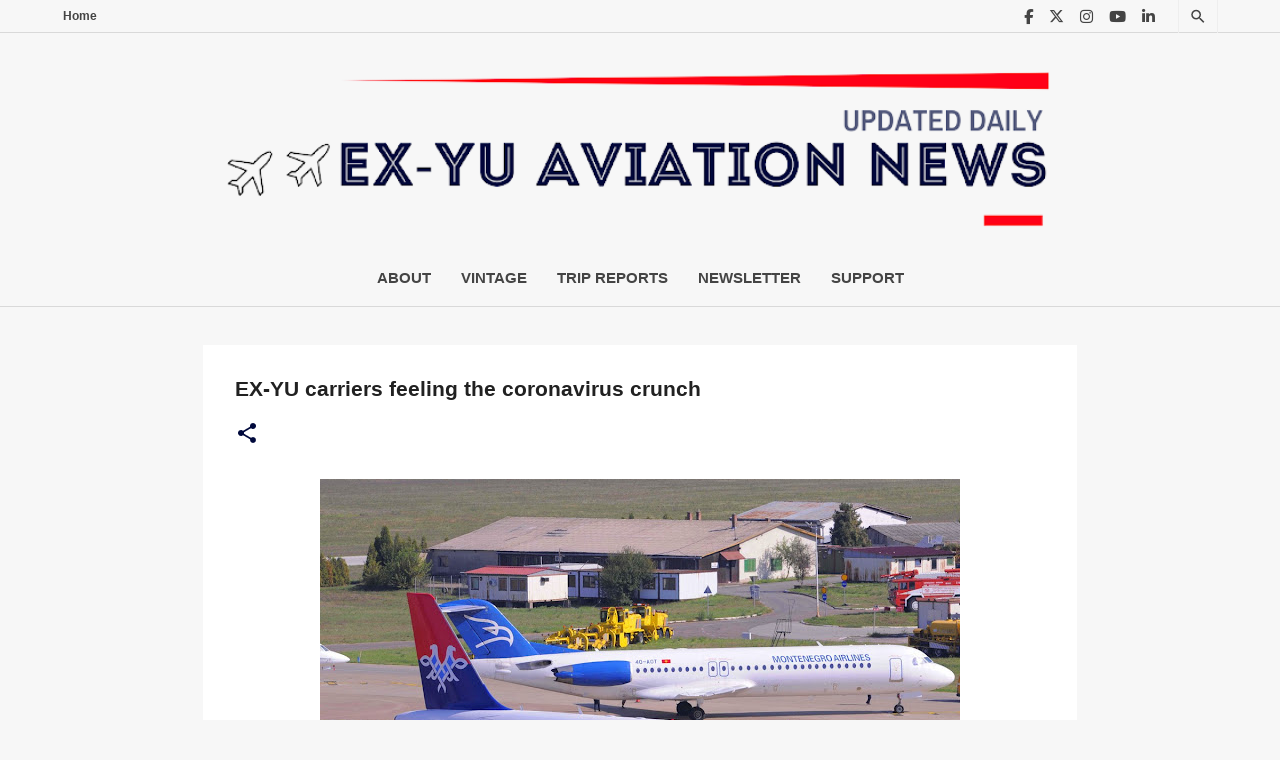

--- FILE ---
content_type: text/html; charset=utf-8
request_url: https://www.google.com/recaptcha/api2/aframe
body_size: -126
content:
<!DOCTYPE HTML><html><head><meta http-equiv="content-type" content="text/html; charset=UTF-8"></head><body><script nonce="-p6YX5jryCyQc4_mXkIRPA">/** Anti-fraud and anti-abuse applications only. See google.com/recaptcha */ try{var clients={'sodar':'https://pagead2.googlesyndication.com/pagead/sodar?'};window.addEventListener("message",function(a){try{if(a.source===window.parent){var b=JSON.parse(a.data);var c=clients[b['id']];if(c){var d=document.createElement('img');d.src=c+b['params']+'&rc='+(localStorage.getItem("rc::a")?sessionStorage.getItem("rc::b"):"");window.document.body.appendChild(d);sessionStorage.setItem("rc::e",parseInt(sessionStorage.getItem("rc::e")||0)+1);localStorage.setItem("rc::h",'1769426206973');}}}catch(b){}});window.parent.postMessage("_grecaptcha_ready", "*");}catch(b){}</script></body></html>